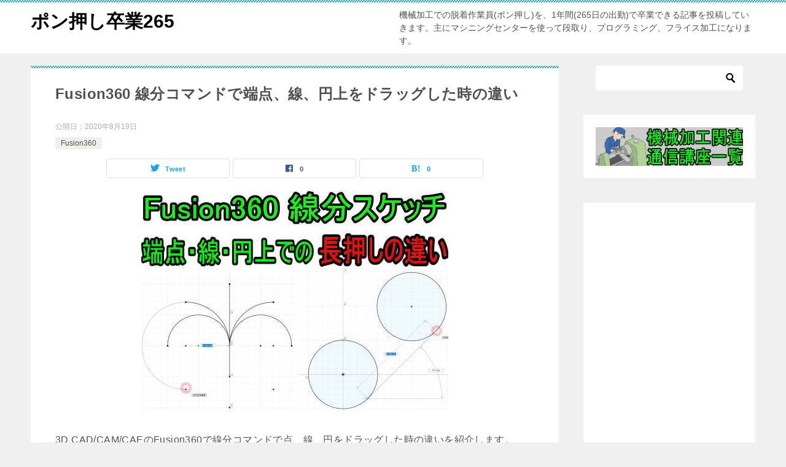

--- FILE ---
content_type: text/html; charset=UTF-8
request_url: https://pon-osi.com/fusion360-line/
body_size: 12723
content:
<!doctype html>
<html lang="ja" class="col2 layout-footer-show">
<head>
	<meta charset="UTF-8">
	<meta name="viewport" content="width=device-width, initial-scale=1">
	<link rel="profile" href="http://gmpg.org/xfn/11">

	<title>Fusion360 線分コマンドで端点、線、円上をドラッグした時の違い</title>
<meta name='robots' content='max-image-preview:large' />
	<script>
		var shf = 1;
		var lso = 1;
		var ajaxurl = 'https://pon-osi.com/wp-admin/admin-ajax.php';
		var sns_cnt = true;
			</script>
	<link rel='dns-prefetch' href='//s.w.org' />
<link rel="alternate" type="application/rss+xml" title="ポン押し卒業265 &raquo; フィード" href="https://pon-osi.com/feed/" />
<link rel="alternate" type="application/rss+xml" title="ポン押し卒業265 &raquo; コメントフィード" href="https://pon-osi.com/comments/feed/" />
<link rel="alternate" type="application/rss+xml" title="ポン押し卒業265 &raquo; Fusion360 線分コマンドで端点、線、円上をドラッグした時の違い のコメントのフィード" href="https://pon-osi.com/fusion360-line/feed/" />
<script type="text/javascript">
window._wpemojiSettings = {"baseUrl":"https:\/\/s.w.org\/images\/core\/emoji\/13.1.0\/72x72\/","ext":".png","svgUrl":"https:\/\/s.w.org\/images\/core\/emoji\/13.1.0\/svg\/","svgExt":".svg","source":{"concatemoji":"https:\/\/pon-osi.com\/wp-includes\/js\/wp-emoji-release.min.js?ver=5.9.12"}};
/*! This file is auto-generated */
!function(e,a,t){var n,r,o,i=a.createElement("canvas"),p=i.getContext&&i.getContext("2d");function s(e,t){var a=String.fromCharCode;p.clearRect(0,0,i.width,i.height),p.fillText(a.apply(this,e),0,0);e=i.toDataURL();return p.clearRect(0,0,i.width,i.height),p.fillText(a.apply(this,t),0,0),e===i.toDataURL()}function c(e){var t=a.createElement("script");t.src=e,t.defer=t.type="text/javascript",a.getElementsByTagName("head")[0].appendChild(t)}for(o=Array("flag","emoji"),t.supports={everything:!0,everythingExceptFlag:!0},r=0;r<o.length;r++)t.supports[o[r]]=function(e){if(!p||!p.fillText)return!1;switch(p.textBaseline="top",p.font="600 32px Arial",e){case"flag":return s([127987,65039,8205,9895,65039],[127987,65039,8203,9895,65039])?!1:!s([55356,56826,55356,56819],[55356,56826,8203,55356,56819])&&!s([55356,57332,56128,56423,56128,56418,56128,56421,56128,56430,56128,56423,56128,56447],[55356,57332,8203,56128,56423,8203,56128,56418,8203,56128,56421,8203,56128,56430,8203,56128,56423,8203,56128,56447]);case"emoji":return!s([10084,65039,8205,55357,56613],[10084,65039,8203,55357,56613])}return!1}(o[r]),t.supports.everything=t.supports.everything&&t.supports[o[r]],"flag"!==o[r]&&(t.supports.everythingExceptFlag=t.supports.everythingExceptFlag&&t.supports[o[r]]);t.supports.everythingExceptFlag=t.supports.everythingExceptFlag&&!t.supports.flag,t.DOMReady=!1,t.readyCallback=function(){t.DOMReady=!0},t.supports.everything||(n=function(){t.readyCallback()},a.addEventListener?(a.addEventListener("DOMContentLoaded",n,!1),e.addEventListener("load",n,!1)):(e.attachEvent("onload",n),a.attachEvent("onreadystatechange",function(){"complete"===a.readyState&&t.readyCallback()})),(n=t.source||{}).concatemoji?c(n.concatemoji):n.wpemoji&&n.twemoji&&(c(n.twemoji),c(n.wpemoji)))}(window,document,window._wpemojiSettings);
</script>
<style type="text/css">
img.wp-smiley,
img.emoji {
	display: inline !important;
	border: none !important;
	box-shadow: none !important;
	height: 1em !important;
	width: 1em !important;
	margin: 0 0.07em !important;
	vertical-align: -0.1em !important;
	background: none !important;
	padding: 0 !important;
}
</style>
	<link rel='stylesheet' id='wp-block-library-css'  href='https://pon-osi.com/wp-includes/css/dist/block-library/style.min.css?ver=5.9.12' type='text/css' media='all' />
<style id='global-styles-inline-css' type='text/css'>
body{--wp--preset--color--black: #000000;--wp--preset--color--cyan-bluish-gray: #abb8c3;--wp--preset--color--white: #ffffff;--wp--preset--color--pale-pink: #f78da7;--wp--preset--color--vivid-red: #cf2e2e;--wp--preset--color--luminous-vivid-orange: #ff6900;--wp--preset--color--luminous-vivid-amber: #fcb900;--wp--preset--color--light-green-cyan: #7bdcb5;--wp--preset--color--vivid-green-cyan: #00d084;--wp--preset--color--pale-cyan-blue: #8ed1fc;--wp--preset--color--vivid-cyan-blue: #0693e3;--wp--preset--color--vivid-purple: #9b51e0;--wp--preset--gradient--vivid-cyan-blue-to-vivid-purple: linear-gradient(135deg,rgba(6,147,227,1) 0%,rgb(155,81,224) 100%);--wp--preset--gradient--light-green-cyan-to-vivid-green-cyan: linear-gradient(135deg,rgb(122,220,180) 0%,rgb(0,208,130) 100%);--wp--preset--gradient--luminous-vivid-amber-to-luminous-vivid-orange: linear-gradient(135deg,rgba(252,185,0,1) 0%,rgba(255,105,0,1) 100%);--wp--preset--gradient--luminous-vivid-orange-to-vivid-red: linear-gradient(135deg,rgba(255,105,0,1) 0%,rgb(207,46,46) 100%);--wp--preset--gradient--very-light-gray-to-cyan-bluish-gray: linear-gradient(135deg,rgb(238,238,238) 0%,rgb(169,184,195) 100%);--wp--preset--gradient--cool-to-warm-spectrum: linear-gradient(135deg,rgb(74,234,220) 0%,rgb(151,120,209) 20%,rgb(207,42,186) 40%,rgb(238,44,130) 60%,rgb(251,105,98) 80%,rgb(254,248,76) 100%);--wp--preset--gradient--blush-light-purple: linear-gradient(135deg,rgb(255,206,236) 0%,rgb(152,150,240) 100%);--wp--preset--gradient--blush-bordeaux: linear-gradient(135deg,rgb(254,205,165) 0%,rgb(254,45,45) 50%,rgb(107,0,62) 100%);--wp--preset--gradient--luminous-dusk: linear-gradient(135deg,rgb(255,203,112) 0%,rgb(199,81,192) 50%,rgb(65,88,208) 100%);--wp--preset--gradient--pale-ocean: linear-gradient(135deg,rgb(255,245,203) 0%,rgb(182,227,212) 50%,rgb(51,167,181) 100%);--wp--preset--gradient--electric-grass: linear-gradient(135deg,rgb(202,248,128) 0%,rgb(113,206,126) 100%);--wp--preset--gradient--midnight: linear-gradient(135deg,rgb(2,3,129) 0%,rgb(40,116,252) 100%);--wp--preset--duotone--dark-grayscale: url('#wp-duotone-dark-grayscale');--wp--preset--duotone--grayscale: url('#wp-duotone-grayscale');--wp--preset--duotone--purple-yellow: url('#wp-duotone-purple-yellow');--wp--preset--duotone--blue-red: url('#wp-duotone-blue-red');--wp--preset--duotone--midnight: url('#wp-duotone-midnight');--wp--preset--duotone--magenta-yellow: url('#wp-duotone-magenta-yellow');--wp--preset--duotone--purple-green: url('#wp-duotone-purple-green');--wp--preset--duotone--blue-orange: url('#wp-duotone-blue-orange');--wp--preset--font-size--small: 13px;--wp--preset--font-size--medium: 20px;--wp--preset--font-size--large: 36px;--wp--preset--font-size--x-large: 42px;}.has-black-color{color: var(--wp--preset--color--black) !important;}.has-cyan-bluish-gray-color{color: var(--wp--preset--color--cyan-bluish-gray) !important;}.has-white-color{color: var(--wp--preset--color--white) !important;}.has-pale-pink-color{color: var(--wp--preset--color--pale-pink) !important;}.has-vivid-red-color{color: var(--wp--preset--color--vivid-red) !important;}.has-luminous-vivid-orange-color{color: var(--wp--preset--color--luminous-vivid-orange) !important;}.has-luminous-vivid-amber-color{color: var(--wp--preset--color--luminous-vivid-amber) !important;}.has-light-green-cyan-color{color: var(--wp--preset--color--light-green-cyan) !important;}.has-vivid-green-cyan-color{color: var(--wp--preset--color--vivid-green-cyan) !important;}.has-pale-cyan-blue-color{color: var(--wp--preset--color--pale-cyan-blue) !important;}.has-vivid-cyan-blue-color{color: var(--wp--preset--color--vivid-cyan-blue) !important;}.has-vivid-purple-color{color: var(--wp--preset--color--vivid-purple) !important;}.has-black-background-color{background-color: var(--wp--preset--color--black) !important;}.has-cyan-bluish-gray-background-color{background-color: var(--wp--preset--color--cyan-bluish-gray) !important;}.has-white-background-color{background-color: var(--wp--preset--color--white) !important;}.has-pale-pink-background-color{background-color: var(--wp--preset--color--pale-pink) !important;}.has-vivid-red-background-color{background-color: var(--wp--preset--color--vivid-red) !important;}.has-luminous-vivid-orange-background-color{background-color: var(--wp--preset--color--luminous-vivid-orange) !important;}.has-luminous-vivid-amber-background-color{background-color: var(--wp--preset--color--luminous-vivid-amber) !important;}.has-light-green-cyan-background-color{background-color: var(--wp--preset--color--light-green-cyan) !important;}.has-vivid-green-cyan-background-color{background-color: var(--wp--preset--color--vivid-green-cyan) !important;}.has-pale-cyan-blue-background-color{background-color: var(--wp--preset--color--pale-cyan-blue) !important;}.has-vivid-cyan-blue-background-color{background-color: var(--wp--preset--color--vivid-cyan-blue) !important;}.has-vivid-purple-background-color{background-color: var(--wp--preset--color--vivid-purple) !important;}.has-black-border-color{border-color: var(--wp--preset--color--black) !important;}.has-cyan-bluish-gray-border-color{border-color: var(--wp--preset--color--cyan-bluish-gray) !important;}.has-white-border-color{border-color: var(--wp--preset--color--white) !important;}.has-pale-pink-border-color{border-color: var(--wp--preset--color--pale-pink) !important;}.has-vivid-red-border-color{border-color: var(--wp--preset--color--vivid-red) !important;}.has-luminous-vivid-orange-border-color{border-color: var(--wp--preset--color--luminous-vivid-orange) !important;}.has-luminous-vivid-amber-border-color{border-color: var(--wp--preset--color--luminous-vivid-amber) !important;}.has-light-green-cyan-border-color{border-color: var(--wp--preset--color--light-green-cyan) !important;}.has-vivid-green-cyan-border-color{border-color: var(--wp--preset--color--vivid-green-cyan) !important;}.has-pale-cyan-blue-border-color{border-color: var(--wp--preset--color--pale-cyan-blue) !important;}.has-vivid-cyan-blue-border-color{border-color: var(--wp--preset--color--vivid-cyan-blue) !important;}.has-vivid-purple-border-color{border-color: var(--wp--preset--color--vivid-purple) !important;}.has-vivid-cyan-blue-to-vivid-purple-gradient-background{background: var(--wp--preset--gradient--vivid-cyan-blue-to-vivid-purple) !important;}.has-light-green-cyan-to-vivid-green-cyan-gradient-background{background: var(--wp--preset--gradient--light-green-cyan-to-vivid-green-cyan) !important;}.has-luminous-vivid-amber-to-luminous-vivid-orange-gradient-background{background: var(--wp--preset--gradient--luminous-vivid-amber-to-luminous-vivid-orange) !important;}.has-luminous-vivid-orange-to-vivid-red-gradient-background{background: var(--wp--preset--gradient--luminous-vivid-orange-to-vivid-red) !important;}.has-very-light-gray-to-cyan-bluish-gray-gradient-background{background: var(--wp--preset--gradient--very-light-gray-to-cyan-bluish-gray) !important;}.has-cool-to-warm-spectrum-gradient-background{background: var(--wp--preset--gradient--cool-to-warm-spectrum) !important;}.has-blush-light-purple-gradient-background{background: var(--wp--preset--gradient--blush-light-purple) !important;}.has-blush-bordeaux-gradient-background{background: var(--wp--preset--gradient--blush-bordeaux) !important;}.has-luminous-dusk-gradient-background{background: var(--wp--preset--gradient--luminous-dusk) !important;}.has-pale-ocean-gradient-background{background: var(--wp--preset--gradient--pale-ocean) !important;}.has-electric-grass-gradient-background{background: var(--wp--preset--gradient--electric-grass) !important;}.has-midnight-gradient-background{background: var(--wp--preset--gradient--midnight) !important;}.has-small-font-size{font-size: var(--wp--preset--font-size--small) !important;}.has-medium-font-size{font-size: var(--wp--preset--font-size--medium) !important;}.has-large-font-size{font-size: var(--wp--preset--font-size--large) !important;}.has-x-large-font-size{font-size: var(--wp--preset--font-size--x-large) !important;}
</style>
<link rel='stylesheet' id='keni-style-css'  href='https://pon-osi.com/wp-content/themes/keni8-child/style.css?ver=5.9.12' type='text/css' media='all' />
<link rel='stylesheet' id='keni_base-css'  href='https://pon-osi.com/wp-content/themes/keni80_wp_standard_all_202205121018/base.css?ver=5.9.12' type='text/css' media='all' />
<link rel='stylesheet' id='keni-advanced-css'  href='https://pon-osi.com/wp-content/themes/keni80_wp_standard_all_202205121018/advanced.css?ver=5.9.12' type='text/css' media='all' />
<link rel='stylesheet' id='my-keni_base-css'  href='https://pon-osi.com/wp-content/themes/keni8-child/base.css?ver=5.9.12' type='text/css' media='all' />
<link rel='stylesheet' id='my-keni-advanced-css'  href='https://pon-osi.com/wp-content/themes/keni8-child/advanced.css?ver=5.9.12' type='text/css' media='all' />
<link rel='stylesheet' id='keni_base_default-css'  href='https://pon-osi.com/wp-content/themes/keni80_wp_standard_all_202205121018/default-style.css?ver=5.9.12' type='text/css' media='all' />
<link rel="canonical" href="https://pon-osi.com/fusion360-line/" />
<link rel="https://api.w.org/" href="https://pon-osi.com/wp-json/" /><link rel="alternate" type="application/json" href="https://pon-osi.com/wp-json/wp/v2/posts/5786" /><link rel="EditURI" type="application/rsd+xml" title="RSD" href="https://pon-osi.com/xmlrpc.php?rsd" />
<link rel='shortlink' href='https://pon-osi.com/?p=5786' />
<link rel="alternate" type="application/json+oembed" href="https://pon-osi.com/wp-json/oembed/1.0/embed?url=https%3A%2F%2Fpon-osi.com%2Ffusion360-line%2F" />
<link rel="alternate" type="text/xml+oembed" href="https://pon-osi.com/wp-json/oembed/1.0/embed?url=https%3A%2F%2Fpon-osi.com%2Ffusion360-line%2F&#038;format=xml" />
<meta name="description" content="3D CAD/CAM/CAEのFusion360で線分コマンドで点、線、円をドラッグした時の違いを紹介します。 スケッチの線分コマンドは頻繁に使いますが、線分コマンドをドラッグして使うことが、なかなかないかと思います。  …">
		<!--OGP-->
		<meta property="og:type" content="article" />
<meta property="og:url" content="https://pon-osi.com/fusion360-line/" />
		<meta property="og:title" content="Fusion360 線分コマンドで端点、線、円上をドラッグした時の違い"/>
		<meta property="og:description" content="3D CAD/CAM/CAEのFusion360で線分コマンドで点、線、円をドラッグした時の違いを紹介します。 スケッチの線分コマンドは頻繁に使いますが、線分コマンドをドラッグして使うことが、なかなかないかと思います。  …">
		<meta property="og:site_name" content="ポン押し卒業265">
		<meta property="og:image" content="https://pon-osi.com/wp-content/uploads/2020/08/3DCAD-Fusion360　線分スケッチ長押しの違い2.jpg">
					<meta property="og:image:type" content="image/jpeg">
						<meta property="og:image:width" content="500">
			<meta property="og:image:height" content="360">
					<meta property="og:locale" content="ja_JP">
				<!--OGP-->
		</head>

<body class="post-template-default single single-post postid-5786 single-format-standard no-gn"><!--ページの属性-->

<div id="top" class="keni-container">

<!--▼▼ ヘッダー ▼▼-->
<div class="keni-header_wrap">
	<div class="keni-header_outer">
		
		<header class="keni-header keni-header_col1">
			<div class="keni-header_inner">

							<p class="site-title"><a href="https://pon-osi.com/" rel="home">ポン押し卒業265</a></p>
			
			<div class="keni-header_cont">
			<p class="site-description">機械加工での脱着作業員(ポン押し)を、1年間(265日の出勤)で卒業できる記事を投稿していきます。主にマシニングセンターを使って段取り、プログラミング、フライス加工になります。</p>			</div>

			</div><!--keni-header_inner-->
		</header><!--keni-header-->	</div><!--keni-header_outer-->
</div><!--keni-header_wrap-->
<!--▲▲ ヘッダー ▲▲-->

<div id="click-space"></div>




<div class="keni-main_wrap">
	<div class="keni-main_outer">

		<!--▼▼ メインコンテンツ ▼▼-->
		<main id="main" class="keni-main">
			<div class="keni-main_inner">

				<aside class="free-area free-area_before-title">
									</aside><!-- #secondary -->

		<article class="post-5786 post type-post status-publish format-standard has-post-thumbnail category-fusion360 keni-section" itemscope itemtype="http://schema.org/Article">
<meta itemscope itemprop="mainEntityOfPage"  itemType="https://schema.org/WebPage" itemid="https://pon-osi.com/fusion360-line/" />

<div class="keni-section_wrap article_wrap">
	<div class="keni-section">

		<header class="article-header">
			<h1 class="entry_title" itemprop="headline">Fusion360 線分コマンドで端点、線、円上をドラッグした時の違い</h1>
			<div class="entry_status">
		<ul class="entry_date">
				<li class="entry_date_item">公開日：<time itemprop="datePublished" datetime="2020-08-19T07:00:52+09:00" content="2020-08-19T07:00:52+09:00">2020年8月19日</time></li>	</ul>
		<ul class="entry_category">
		<li class="entry_category_item fusion360"><a href="https://pon-osi.com/category/fusion360/">Fusion360</a></li>	</ul>
</div>						<aside class="sns-btn_wrap">
			<div class="sns-btn_tw" data-url="https://pon-osi.com/fusion360-line/" data-title="Fusion360+%E7%B7%9A%E5%88%86%E3%82%B3%E3%83%9E%E3%83%B3%E3%83%89%E3%81%A7%E7%AB%AF%E7%82%B9%E3%80%81%E7%B7%9A%E3%80%81%E5%86%86%E4%B8%8A%E3%82%92%E3%83%89%E3%83%A9%E3%83%83%E3%82%B0%E3%81%97%E3%81%9F%E6%99%82%E3%81%AE%E9%81%95%E3%81%84"></div>
		<div class="sns-btn_fb" data-url="https://pon-osi.com/fusion360-line/" data-title="Fusion360+%E7%B7%9A%E5%88%86%E3%82%B3%E3%83%9E%E3%83%B3%E3%83%89%E3%81%A7%E7%AB%AF%E7%82%B9%E3%80%81%E7%B7%9A%E3%80%81%E5%86%86%E4%B8%8A%E3%82%92%E3%83%89%E3%83%A9%E3%83%83%E3%82%B0%E3%81%97%E3%81%9F%E6%99%82%E3%81%AE%E9%81%95%E3%81%84"></div>
		<div class="sns-btn_hatena" data-url="https://pon-osi.com/fusion360-line/" data-title="Fusion360+%E7%B7%9A%E5%88%86%E3%82%B3%E3%83%9E%E3%83%B3%E3%83%89%E3%81%A7%E7%AB%AF%E7%82%B9%E3%80%81%E7%B7%9A%E3%80%81%E5%86%86%E4%B8%8A%E3%82%92%E3%83%89%E3%83%A9%E3%83%83%E3%82%B0%E3%81%97%E3%81%9F%E6%99%82%E3%81%AE%E9%81%95%E3%81%84"></div>
		</aside>					</header><!-- .article-header -->

		<div class="article-body" itemprop="articleBody">
			
			<div class="article-visual" itemprop="image" itemscope itemtype="https://schema.org/ImageObject">
				<img src="https://pon-osi.com/wp-content/uploads/2020/08/3DCAD-Fusion360　線分スケッチ長押しの違い2.jpg" alt="3DCAD Fusion360　線分スケッチ長押しの違い2"
                     width="500"
                     height="360">
				<meta itemprop="url" content="https://pon-osi.com/wp-content/uploads/2020/08/3DCAD-Fusion360　線分スケッチ長押しの違い2.jpg">
				<meta itemprop="width" content="500">
				<meta itemprop="height" content="360">
			</div>
			
			<p>3D CAD/CAM/CAEのFusion360で線分コマンドで点、線、円をドラッグした時の違いを紹介します。</p>
<p>スケッチの線分コマンドは頻繁に使いますが、線分コマンドをドラッグして使うことが、なかなかないかと思います。<br />
実際に使える場面があるか分かりませんが、端点、線、円をドラッグした時の違いをまとめました。</p>







<script async src="https://pagead2.googlesyndication.com/pagead/js/adsbygoogle.js?client=ca-pub-7860042795797806"
     crossorigin="anonymous"></script>
<!-- ポン卒H2上 -->
<ins class="adsbygoogle"
     style="display:block"
     data-ad-client="ca-pub-7860042795797806"
     data-ad-slot="9228536145"
     data-ad-format="auto"
     data-full-width-responsive="true"></ins>
<script>
     (adsbygoogle = window.adsbygoogle || []).push({});
</script>
<h2>線分の基本的な使い方</h2>
<p>線分コマンドを使うと二つの点を選択して、まっすぐな線をスケッチすることができます。</p>
<p>線分コマンドを使うには、<strong>スケッチを作成の選択</strong>、<strong>スケッチをする平面の選択</strong>、<strong>線分コマンドの選択</strong>をします。</p>
<h3>ツールバーから線分をスケッチ</h3>
<p>ツールバーにあるスケッチを作成を選択します。</p>
<p><img src="https://pon-osi.com/wp-content/uploads/2020/08/Fusion360　スケッチを作成.jpg" alt="Fusion360　スケッチを作成" width="570" height="210" class="alignnone size-full wp-image-5828" srcset="https://pon-osi.com/wp-content/uploads/2020/08/Fusion360　スケッチを作成.jpg 570w, https://pon-osi.com/wp-content/uploads/2020/08/Fusion360　スケッチを作成-300x111.jpg 300w" sizes="(max-width: 570px) 100vw, 570px" /></p>
<div class="m100-b"></div>
<p>スケッチを作成を選択したら、線分をスケッチする平面を選択します。<br />
XY平面、XZ平面、YZ平面が表示されますが、自分で平面を作成したり、作成したボディの面を選択することができます。</p>
<p><img loading="lazy" src="https://pon-osi.com/wp-content/uploads/2020/08/Fusion360　スケッチを選択.jpg" alt="Fusion360　スケッチを選択" width="570" height="360" class="alignnone size-full wp-image-5829" srcset="https://pon-osi.com/wp-content/uploads/2020/08/Fusion360　スケッチを選択.jpg 570w, https://pon-osi.com/wp-content/uploads/2020/08/Fusion360　スケッチを選択-300x189.jpg 300w" sizes="(max-width: 570px) 100vw, 570px" /></p>
<div class="m100-b"></div>
<p>平面を選択したら線分コマンドを選択します。</p>
<p>線分コマンドは、ツールバーの<span class="green b">緑枠部</span>や</p>
<p><img loading="lazy" src="https://pon-osi.com/wp-content/uploads/2020/08/Fusion360　線分を選択.jpg" alt="Fusion360　線分を選択" width="570" height="180" class="alignnone size-full wp-image-5830" srcset="https://pon-osi.com/wp-content/uploads/2020/08/Fusion360　線分を選択.jpg 570w, https://pon-osi.com/wp-content/uploads/2020/08/Fusion360　線分を選択-300x95.jpg 300w" sizes="(max-width: 570px) 100vw, 570px" /></p>
<div class="m100-b"></div>
<p>作成メニューの<span class="green b">緑枠部</span>を選択します。<br />
<span class="orange b">橙枠部</span>の<strong>L</strong>はショートカットキーで、キーボードの<strong>L</strong>を押して線分コマンドを選択することができます。</p>
<p><img loading="lazy" src="https://pon-osi.com/wp-content/uploads/2020/08/Fusion360　作成メニューから線分を選択.jpg" alt="Fusion360　作成メニューから線分を選択" width="570" height="380" class="alignnone size-full wp-image-5850" srcset="https://pon-osi.com/wp-content/uploads/2020/08/Fusion360　作成メニューから線分を選択.jpg 570w, https://pon-osi.com/wp-content/uploads/2020/08/Fusion360　作成メニューから線分を選択-300x200.jpg 300w" sizes="(max-width: 570px) 100vw, 570px" /></p>
<h3>右クリックから線分をスケッチ</h3>
<p>右クリックを押すとメニューが表示されるので<span class="green b">緑枠部</span>のスケッチを選択します。</p>
<p><img loading="lazy" src="https://pon-osi.com/wp-content/uploads/2020/08/Fusion360　右クリックでスケッチを作成.jpg" alt="Fusion360　右クリックでスケッチを作成" width="570" height="380" class="alignnone size-full wp-image-5852" srcset="https://pon-osi.com/wp-content/uploads/2020/08/Fusion360　右クリックでスケッチを作成.jpg 570w, https://pon-osi.com/wp-content/uploads/2020/08/Fusion360　右クリックでスケッチを作成-300x200.jpg 300w" sizes="(max-width: 570px) 100vw, 570px" /></p>
<div class="m100-b"></div>
<p>スケッチを選択するとメニューが変わるので、線分を選択します。</p>
<p><img loading="lazy" src="https://pon-osi.com/wp-content/uploads/2020/08/Fusion360　右クリックで線分を選択.jpg" alt="Fusion360　右クリックで線分を選択" width="570" height="380" class="alignnone size-full wp-image-5831" srcset="https://pon-osi.com/wp-content/uploads/2020/08/Fusion360　右クリックで線分を選択.jpg 570w, https://pon-osi.com/wp-content/uploads/2020/08/Fusion360　右クリックで線分を選択-300x200.jpg 300w" sizes="(max-width: 570px) 100vw, 570px" /></p>
<div class="m100-b"></div>
<p>線分を選択したら線分をスケッチする平面を選択します。<br />
XY平面、XZ平面、YZ平面が表示されますが、自分で平面を作成したり、作成したボディの面を選択することができます。</p>
<p><img loading="lazy" src="https://pon-osi.com/wp-content/uploads/2020/08/Fusion360　右クリックから平面を選択.jpg" alt="Fusion360　右クリックから平面を選択" width="570" height="380" class="alignnone size-full wp-image-5832" srcset="https://pon-osi.com/wp-content/uploads/2020/08/Fusion360　右クリックから平面を選択.jpg 570w, https://pon-osi.com/wp-content/uploads/2020/08/Fusion360　右クリックから平面を選択-300x200.jpg 300w" sizes="(max-width: 570px) 100vw, 570px" /></p>
<h3>線分をスケッチ</h3>
<p>二つの点を選択して、まっすぐな線をスケッチするので、二か所の点を選択します。</p>
<p>適当な二か所を選択したり</p>
<p><img loading="lazy" src="https://pon-osi.com/wp-content/uploads/2020/08/Fusion360　適当な二か所で線分スケッチ.jpg" alt="Fusion360　適当な二か所で線分スケッチ" width="500" height="360" class="alignnone size-full wp-image-5836" srcset="https://pon-osi.com/wp-content/uploads/2020/08/Fusion360　適当な二か所で線分スケッチ.jpg 500w, https://pon-osi.com/wp-content/uploads/2020/08/Fusion360　適当な二か所で線分スケッチ-300x216.jpg 300w" sizes="(max-width: 500px) 100vw, 500px" /></p>
<div class="m100-b"></div>
<p>原点と点の二か所を選択してスケッチ</p>
<p><img loading="lazy" src="https://pon-osi.com/wp-content/uploads/2020/08/Fusion360　原点と点で線分スケッチ.jpg" alt="Fusion360　原点と点で線分スケッチ" width="500" height="360" class="alignnone size-full wp-image-5834" srcset="https://pon-osi.com/wp-content/uploads/2020/08/Fusion360　原点と点で線分スケッチ.jpg 500w, https://pon-osi.com/wp-content/uploads/2020/08/Fusion360　原点と点で線分スケッチ-300x216.jpg 300w" sizes="(max-width: 500px) 100vw, 500px" /></p>
<div class="m100-b"></div>
<p>点と線上の二か所を選択してスケッチ</p>
<p><img loading="lazy" src="https://pon-osi.com/wp-content/uploads/2020/08/Fusion360　点と線で線分スケッチ.jpg" alt="Fusion360　点と線で線分スケッチ" width="500" height="360" class="alignnone size-full wp-image-5835" srcset="https://pon-osi.com/wp-content/uploads/2020/08/Fusion360　点と線で線分スケッチ.jpg 500w, https://pon-osi.com/wp-content/uploads/2020/08/Fusion360　点と線で線分スケッチ-300x216.jpg 300w" sizes="(max-width: 500px) 100vw, 500px" /></p>
<div class="m100-b"></div>
<p>線上と円中心の二か所を選択してスケッチなど<br />
簡単にスケッチすることができます。</p>
<p><img loading="lazy" src="https://pon-osi.com/wp-content/uploads/2020/08/Fusion360　線と円中心で線分スケッチ.jpg" alt="Fusion360　線と円中心で線分スケッチ" width="500" height="360" class="alignnone size-full wp-image-5837" srcset="https://pon-osi.com/wp-content/uploads/2020/08/Fusion360　線と円中心で線分スケッチ.jpg 500w, https://pon-osi.com/wp-content/uploads/2020/08/Fusion360　線と円中心で線分スケッチ-300x216.jpg 300w" sizes="(max-width: 500px) 100vw, 500px" /></p>
<h3>連続スケッチとスケッチの終了</h3>
<p>二か所の点を選択して線分を作成すると、二か所目を選択した点から、<span class="green b">次の点を指定</span>となり、連続してスケッチできるようになっています。</p>
<p><img loading="lazy" src="https://pon-osi.com/wp-content/uploads/2020/08/Fusion360　次の点を指定と指示.jpg" alt="Fusion360　次の点を指定と指示" width="480" height="360" class="alignnone size-full wp-image-5840" srcset="https://pon-osi.com/wp-content/uploads/2020/08/Fusion360　次の点を指定と指示.jpg 480w, https://pon-osi.com/wp-content/uploads/2020/08/Fusion360　次の点を指定と指示-300x225.jpg 300w" sizes="(max-width: 480px) 100vw, 480px" /></p>
<div class="m100-b"></div>
<p>輪郭が閉じてプロファイルが作成されると連続スケッチは終わります。<br />
連続スケッチは終わりますが、線分コマンドは選択されたままです。</p>
<p><img loading="lazy" src="https://pon-osi.com/wp-content/uploads/2020/08/Fusion360　プロファイルが作成されると連続スケッチ終わり.jpg" alt="Fusion360　プロファイルが作成されると連続スケッチ終わり" width="440" height="400" class="alignnone size-full wp-image-5839" srcset="https://pon-osi.com/wp-content/uploads/2020/08/Fusion360　プロファイルが作成されると連続スケッチ終わり.jpg 440w, https://pon-osi.com/wp-content/uploads/2020/08/Fusion360　プロファイルが作成されると連続スケッチ終わり-300x273.jpg 300w" sizes="(max-width: 440px) 100vw, 440px" /></p>
<div class="m100-b"></div>
<p>プロファイルが作成される以外にも連続スケッチの終わり方があります。</p>
<div class="m100-b"></div>
<p>二点目をキーボードのEnterで選択すると連続スケッチが終わり、線分コマンドの選択も解除されます。</p>
<p><img loading="lazy" src="https://pon-osi.com/wp-content/uploads/2020/08/Fusion360　二点目をエンターで選択すると連続スケッチ終わり.jpg" alt="Fusion360　二点目をエンターで選択すると連続スケッチ終わり" width="650" height="330" class="alignnone size-full wp-image-5841" srcset="https://pon-osi.com/wp-content/uploads/2020/08/Fusion360　二点目をエンターで選択すると連続スケッチ終わり.jpg 650w, https://pon-osi.com/wp-content/uploads/2020/08/Fusion360　二点目をエンターで選択すると連続スケッチ終わり-300x152.jpg 300w" sizes="(max-width: 650px) 100vw, 650px" /></p>
<div class="m100-b"></div>
<p>二点目を選択後<span class="green b">チェックマーク</span>を選択すると連続スケッチが終わります。<br />
線分コマンドは選択された状態なので、そのまま次の線分のスケッチを作成することができます。</p>
<p><img loading="lazy" src="https://pon-osi.com/wp-content/uploads/2020/08/Fusion360　二点目を選択後チェックマークを選択すると連続スケッチ終わり.jpg" alt="Fusion360　二点目を選択後チェックマークを選択すると連続スケッチ終わり" width="650" height="330" class="alignnone size-full wp-image-5843" srcset="https://pon-osi.com/wp-content/uploads/2020/08/Fusion360　二点目を選択後チェックマークを選択すると連続スケッチ終わり.jpg 650w, https://pon-osi.com/wp-content/uploads/2020/08/Fusion360　二点目を選択後チェックマークを選択すると連続スケッチ終わり-300x152.jpg 300w" sizes="(max-width: 650px) 100vw, 650px" /></p>
<div class="m100-b"></div>
<p>二点目を<span class="green b">端点で選択</span>すると連続スケッチが終わります。<br />
線分コマンドは選択された状態なので、そのまま次の線分のスケッチを作成することができます。</p>
<p><img loading="lazy" src="https://pon-osi.com/wp-content/uploads/2020/08/Fusion360　二点目を端点選択した場合.jpg" alt="Fusion360　二点目を端点選択した場合" width="580" height="300" class="alignnone size-full wp-image-5854" srcset="https://pon-osi.com/wp-content/uploads/2020/08/Fusion360　二点目を端点選択した場合.jpg 580w, https://pon-osi.com/wp-content/uploads/2020/08/Fusion360　二点目を端点選択した場合-300x155.jpg 300w" sizes="(max-width: 580px) 100vw, 580px" /></p>
<div class="m100-b"></div>
<p>二点目を<span class="green b">線上で選択</span>すると連続スケッチが終わります。<br />
線分コマンドは選択された状態なので、そのまま次の線分のスケッチを作成することができます。</p>
<p><img loading="lazy" src="https://pon-osi.com/wp-content/uploads/2020/08/Fusion360　二点目を線上選択した場合.jpg" alt="Fusion360　二点目を線上選択した場合" width="580" height="300" class="alignnone size-full wp-image-5845" srcset="https://pon-osi.com/wp-content/uploads/2020/08/Fusion360　二点目を線上選択した場合.jpg 580w, https://pon-osi.com/wp-content/uploads/2020/08/Fusion360　二点目を線上選択した場合-300x155.jpg 300w" sizes="(max-width: 580px) 100vw, 580px" /></p>
<div class="m100-b"></div>
<p>二点目を<span class="green b">円上で選択</span>すると連続スケッチが終わります。<br />
線分コマンドは選択された状態なので、そのまま次の線分のスケッチを作成することができます。</p>
<p><img loading="lazy" src="https://pon-osi.com/wp-content/uploads/2020/08/Fusion360　二点目を円上選択した場合.jpg" alt="Fusion360　二点目を円上選択した場合" width="550" height="300" class="alignnone size-full wp-image-5846" srcset="https://pon-osi.com/wp-content/uploads/2020/08/Fusion360　二点目を円上選択した場合.jpg 550w, https://pon-osi.com/wp-content/uploads/2020/08/Fusion360　二点目を円上選択した場合-300x164.jpg 300w" sizes="(max-width: 550px) 100vw, 550px" /></p>
<div class="m100-b"></div>
<p>二点目を<span class="green b">点で選択</span>、<span class="green b">円中心で選択</span>すると連続スケッチが終わりません。</p>
<p><img loading="lazy" src="https://pon-osi.com/wp-content/uploads/2020/08/Fusion360　二点目を点選択した場合.jpg" alt="Fusion360　二点目を点選択した場合" width="580" height="330" class="alignnone size-full wp-image-5847" srcset="https://pon-osi.com/wp-content/uploads/2020/08/Fusion360　二点目を点選択した場合.jpg 580w, https://pon-osi.com/wp-content/uploads/2020/08/Fusion360　二点目を点選択した場合-300x171.jpg 300w" sizes="(max-width: 580px) 100vw, 580px" /></p>
<p><img loading="lazy" src="https://pon-osi.com/wp-content/uploads/2020/08/Fusion360　二点目を円中心選択した場合.jpg" alt="Fusion360　二点目を円中心選択した場合" width="550" height="300" class="alignnone size-full wp-image-5848" srcset="https://pon-osi.com/wp-content/uploads/2020/08/Fusion360　二点目を円中心選択した場合.jpg 550w, https://pon-osi.com/wp-content/uploads/2020/08/Fusion360　二点目を円中心選択した場合-300x164.jpg 300w" sizes="(max-width: 550px) 100vw, 550px" /></p>
<h2>線上でドラッグ</h2>
<p>一つ目の点を線上でドラッグをすると線上に垂直な線をスケッチできます。</p>
<div class="m100-b"></div>
<p>線上をクリックします。</p>
<p><img loading="lazy" src="https://pon-osi.com/wp-content/uploads/2020/08/3DCAD-Fusion360　線上で線分のスケッチ.jpg" alt="3DCAD Fusion360　線上で線分のスケッチ" width="650" height="420" class="alignnone size-full wp-image-5789" srcset="https://pon-osi.com/wp-content/uploads/2020/08/3DCAD-Fusion360　線上で線分のスケッチ.jpg 650w, https://pon-osi.com/wp-content/uploads/2020/08/3DCAD-Fusion360　線上で線分のスケッチ-300x194.jpg 300w" sizes="(max-width: 650px) 100vw, 650px" /></p>
<div class="m100-b"></div>
<p>線上をクリックした場合<br />
<span class="green b">始点</span>は固定され、<br />
終点は角度、距離を自由に動かすことができます。<br />
(クリックしたときと同じ)</p>
<p><img loading="lazy" src="https://pon-osi.com/wp-content/uploads/2020/08/3DCAD-Fusion360　線上で線分のスケッチした時の動き.jpg" alt="3DCAD Fusion360　線上で線分のスケッチした時の動き" width="650" height="420" class="alignnone size-full wp-image-5791" srcset="https://pon-osi.com/wp-content/uploads/2020/08/3DCAD-Fusion360　線上で線分のスケッチした時の動き.jpg 650w, https://pon-osi.com/wp-content/uploads/2020/08/3DCAD-Fusion360　線上で線分のスケッチした時の動き-300x194.jpg 300w" sizes="(max-width: 650px) 100vw, 650px" /></p>
<div class="m100-b"></div>
<p>線上をドラッグした場合<br />
選択した線に対して<span class="orange b">垂直</span>になり<br />
<span class="blue b">自由に動かす</span>ことができ<br />
<span class="green b">線上を自由</span>に動かすことができます。</p>
<p><img loading="lazy" src="https://pon-osi.com/wp-content/uploads/2020/08/3DCAD-Fusion360　線上でドラッグした時の動き.jpg" alt="3DCAD Fusion360　線上でドラッグした時の動き" width="650" height="430" class="alignnone size-full wp-image-5792" srcset="https://pon-osi.com/wp-content/uploads/2020/08/3DCAD-Fusion360　線上でドラッグした時の動き.jpg 650w, https://pon-osi.com/wp-content/uploads/2020/08/3DCAD-Fusion360　線上でドラッグした時の動き-300x198.jpg 300w" sizes="(max-width: 650px) 100vw, 650px" /></p>
<div class="m100-b"></div>
<p>線上だけでなく、選択した線の<span class="green b">延長線上</span>にスケッチができます。</p>
<p><img loading="lazy" src="https://pon-osi.com/wp-content/uploads/2020/08/3DCAD-Fusion360　延長線上でもスケッチができる.jpg" alt="3DCAD Fusion360　延長線上でもスケッチができる" width="650" height="390" class="alignnone size-full wp-image-5793" srcset="https://pon-osi.com/wp-content/uploads/2020/08/3DCAD-Fusion360　延長線上でもスケッチができる.jpg 650w, https://pon-osi.com/wp-content/uploads/2020/08/3DCAD-Fusion360　延長線上でもスケッチができる-300x180.jpg 300w" sizes="(max-width: 650px) 100vw, 650px" /></p>
<h2>端点上でドラッグ</h2>
<p>一つ目の点を端点上でドラッグをすると正接の円弧をスケッチすることができます。</p>
<p>線分を連続でスケッチしている途中でも、スケッチを再開する場合でも操作できます。<br />
線分だけでなく円の端点でも操作できます。</p>
<p><img loading="lazy" src="https://pon-osi.com/wp-content/uploads/2020/08/3DCAD-Fusion360　色々な端点からスケッチ開始.jpg" alt="3DCAD Fusion360　色々な端点からスケッチ開始" width="680" height="290" class="alignnone size-full wp-image-5794" srcset="https://pon-osi.com/wp-content/uploads/2020/08/3DCAD-Fusion360　色々な端点からスケッチ開始.jpg 680w, https://pon-osi.com/wp-content/uploads/2020/08/3DCAD-Fusion360　色々な端点からスケッチ開始-300x128.jpg 300w" sizes="(max-width: 680px) 100vw, 680px" /></p>
<div class="m100-b"></div>
<p>端点上をドラッグして</p>
<p><img loading="lazy" src="https://pon-osi.com/wp-content/uploads/2020/08/3DCAD-Fusion360　端点上でドラッグ.jpg" alt="3DCAD Fusion360　端点上でドラッグ" width="590" height="420" class="alignnone size-full wp-image-5797" srcset="https://pon-osi.com/wp-content/uploads/2020/08/3DCAD-Fusion360　端点上でドラッグ.jpg 590w, https://pon-osi.com/wp-content/uploads/2020/08/3DCAD-Fusion360　端点上でドラッグ-300x214.jpg 300w" sizes="(max-width: 590px) 100vw, 590px" /></p>
<div class="m100-b"></div>
<p>ドラッグしながら終点まで移動します。</p>
<p><img loading="lazy" src="https://pon-osi.com/wp-content/uploads/2020/08/3DCAD-Fusion360　ドラッグしながら終点まで移動.jpg" alt="3DCAD Fusion360　ドラッグしながら終点まで移動" width="590" height="420" class="alignnone size-full wp-image-5798" srcset="https://pon-osi.com/wp-content/uploads/2020/08/3DCAD-Fusion360　ドラッグしながら終点まで移動.jpg 590w, https://pon-osi.com/wp-content/uploads/2020/08/3DCAD-Fusion360　ドラッグしながら終点まで移動-300x214.jpg 300w" sizes="(max-width: 590px) 100vw, 590px" /></p>
<div class="m100-b"></div>
<p>正接の円弧なので線の向きで円の向きが決まります。</p>
<p><img loading="lazy" src="https://pon-osi.com/wp-content/uploads/2020/08/3DCAD-Fusion360　線の向きで円の向きが決まる.jpg" alt="3DCAD Fusion360　線の向きで円の向きが決まる" width="600" height="450" class="alignnone size-full wp-image-5800" srcset="https://pon-osi.com/wp-content/uploads/2020/08/3DCAD-Fusion360　線の向きで円の向きが決まる.jpg 600w, https://pon-osi.com/wp-content/uploads/2020/08/3DCAD-Fusion360　線の向きで円の向きが決まる-300x225.jpg 300w" sizes="(max-width: 600px) 100vw, 600px" /></p>
<div class="m100-b"></div>
<p>横向きの線の場合画像のような円弧になります。</p>
<p><img loading="lazy" src="https://pon-osi.com/wp-content/uploads/2020/08/3DCAD-Fusion360　線が横向きの場合.jpg" alt="3DCAD Fusion360　線が横向きの場合" width="600" height="300" class="alignnone size-full wp-image-5801" srcset="https://pon-osi.com/wp-content/uploads/2020/08/3DCAD-Fusion360　線が横向きの場合.jpg 600w, https://pon-osi.com/wp-content/uploads/2020/08/3DCAD-Fusion360　線が横向きの場合-300x150.jpg 300w" sizes="(max-width: 600px) 100vw, 600px" /></p>
<div class="m100-b"></div>
<p>緑の矢印部を始点に45度単位でスケッチしていきます。</p>
<p><img loading="lazy" src="https://pon-osi.com/wp-content/uploads/2020/08/3DCAD-Fusion360　ドラッグテスト用.jpg" alt="3DCAD Fusion360　ドラッグテスト用" width="550" height="500" class="alignnone size-full wp-image-5803" srcset="https://pon-osi.com/wp-content/uploads/2020/08/3DCAD-Fusion360　ドラッグテスト用.jpg 550w, https://pon-osi.com/wp-content/uploads/2020/08/3DCAD-Fusion360　ドラッグテスト用-300x273.jpg 300w" sizes="(max-width: 550px) 100vw, 550px" /></p>
<div class="m100-b"></div>
<p>0度を終点にした場合</p>
<p><img loading="lazy" src="https://pon-osi.com/wp-content/uploads/2020/08/3DCAD-Fusion360　線分ドラッグテスト0度.jpg" alt="3DCAD Fusion360　線分ドラッグテスト0度" width="550" height="500" class="alignnone size-full wp-image-5805" srcset="https://pon-osi.com/wp-content/uploads/2020/08/3DCAD-Fusion360　線分ドラッグテスト0度.jpg 550w, https://pon-osi.com/wp-content/uploads/2020/08/3DCAD-Fusion360　線分ドラッグテスト0度-300x273.jpg 300w" sizes="(max-width: 550px) 100vw, 550px" /></p>
<p>0度と180度</p>
<p><img loading="lazy" src="https://pon-osi.com/wp-content/uploads/2020/08/3DCAD-Fusion360　線分ドラッグテスト0度と180度.jpg" alt="3DCAD Fusion360　線分ドラッグテスト0度と180度" width="550" height="500" class="alignnone size-full wp-image-5806" srcset="https://pon-osi.com/wp-content/uploads/2020/08/3DCAD-Fusion360　線分ドラッグテスト0度と180度.jpg 550w, https://pon-osi.com/wp-content/uploads/2020/08/3DCAD-Fusion360　線分ドラッグテスト0度と180度-300x273.jpg 300w" sizes="(max-width: 550px) 100vw, 550px" /></p>
<div class="m100-b"></div>
<p>45度を終点にした場合</p>
<p><img loading="lazy" src="https://pon-osi.com/wp-content/uploads/2020/08/3DCAD-Fusion360　ドラッグテスト45度.jpg" alt="3DCAD Fusion360　ドラッグテスト45度" width="550" height="500" class="alignnone size-full wp-image-5804" srcset="https://pon-osi.com/wp-content/uploads/2020/08/3DCAD-Fusion360　ドラッグテスト45度.jpg 550w, https://pon-osi.com/wp-content/uploads/2020/08/3DCAD-Fusion360　ドラッグテスト45度-300x273.jpg 300w" sizes="(max-width: 550px) 100vw, 550px" /></p>
<p>45度と135度</p>
<p><img loading="lazy" src="https://pon-osi.com/wp-content/uploads/2020/08/3DCAD-Fusion360　線分ドラッグテスト左右に45度.jpg" alt="3DCAD Fusion360　線分ドラッグテスト左右に45度" width="550" height="500" class="alignnone size-full wp-image-5807" srcset="https://pon-osi.com/wp-content/uploads/2020/08/3DCAD-Fusion360　線分ドラッグテスト左右に45度.jpg 550w, https://pon-osi.com/wp-content/uploads/2020/08/3DCAD-Fusion360　線分ドラッグテスト左右に45度-300x273.jpg 300w" sizes="(max-width: 550px) 100vw, 550px" /></p>
<div class="m100-b"></div>
<p>90度を終点にした場合は、円弧にならず線分になります。</p>
<p><img loading="lazy" src="https://pon-osi.com/wp-content/uploads/2020/08/3DCAD-Fusion360　線分ドラッグテスト90度.jpg" alt="3DCAD Fusion360　線分ドラッグテスト90度" width="550" height="500" class="alignnone size-full wp-image-5808" srcset="https://pon-osi.com/wp-content/uploads/2020/08/3DCAD-Fusion360　線分ドラッグテスト90度.jpg 550w, https://pon-osi.com/wp-content/uploads/2020/08/3DCAD-Fusion360　線分ドラッグテスト90度-300x273.jpg 300w" sizes="(max-width: 550px) 100vw, 550px" /></p>
<div class="m100-b"></div>
<p>90度と270度</p>
<p><img loading="lazy" src="https://pon-osi.com/wp-content/uploads/2020/08/3DCAD-Fusion360　線分ドラッグテスト90度と270度.jpg" alt="3DCAD Fusion360　線分ドラッグテスト90度と270度" width="550" height="500" class="alignnone size-full wp-image-5809" srcset="https://pon-osi.com/wp-content/uploads/2020/08/3DCAD-Fusion360　線分ドラッグテスト90度と270度.jpg 550w, https://pon-osi.com/wp-content/uploads/2020/08/3DCAD-Fusion360　線分ドラッグテスト90度と270度-300x273.jpg 300w" sizes="(max-width: 550px) 100vw, 550px" /></p>
<div class="m100-b"></div>
<p>315度を終点にした場合</p>
<p><img loading="lazy" src="https://pon-osi.com/wp-content/uploads/2020/08/3DCAD-Fusion360　線分ドラッグテスト315度.jpg" alt="3DCAD Fusion360　線分ドラッグテスト315度" width="550" height="400" class="alignnone size-full wp-image-5810" srcset="https://pon-osi.com/wp-content/uploads/2020/08/3DCAD-Fusion360　線分ドラッグテスト315度.jpg 550w, https://pon-osi.com/wp-content/uploads/2020/08/3DCAD-Fusion360　線分ドラッグテスト315度-300x218.jpg 300w" sizes="(max-width: 550px) 100vw, 550px" /></p>
<p>225度と315度</p>
<p><img loading="lazy" src="https://pon-osi.com/wp-content/uploads/2020/08/3DCAD-Fusion360　線分ドラッグテスト315度と225度.jpg" alt="3DCAD Fusion360　線分ドラッグテスト315度と225度" width="550" height="400" class="alignnone size-full wp-image-5811" srcset="https://pon-osi.com/wp-content/uploads/2020/08/3DCAD-Fusion360　線分ドラッグテスト315度と225度.jpg 550w, https://pon-osi.com/wp-content/uploads/2020/08/3DCAD-Fusion360　線分ドラッグテスト315度と225度-300x218.jpg 300w" sizes="(max-width: 550px) 100vw, 550px" /></p>
<div class="m100-b"></div>
<p>線が45度の場合このような円弧になります。</p>
<p><img loading="lazy" src="https://pon-osi.com/wp-content/uploads/2020/08/3DCAD-Fusion360　基準線が45度の場合.jpg" alt="3DCAD Fusion360　基準線が45度の場合" width="550" height="500" class="alignnone size-full wp-image-5813" srcset="https://pon-osi.com/wp-content/uploads/2020/08/3DCAD-Fusion360　基準線が45度の場合.jpg 550w, https://pon-osi.com/wp-content/uploads/2020/08/3DCAD-Fusion360　基準線が45度の場合-300x273.jpg 300w" sizes="(max-width: 550px) 100vw, 550px" /></p>
<h4>交点の場合</h4>
<p>交点の場合、両方の線に対してスケッチすることができます。</p>
<p><img loading="lazy" src="https://pon-osi.com/wp-content/uploads/2020/08/3DCAD-Fusion360　交点の場合両方の線に対して正接スケッチ.jpg" alt="3DCAD Fusion360　交点の場合両方の線に対して正接スケッチ" width="650" height="400" class="alignnone size-full wp-image-5859" srcset="https://pon-osi.com/wp-content/uploads/2020/08/3DCAD-Fusion360　交点の場合両方の線に対して正接スケッチ.jpg 650w, https://pon-osi.com/wp-content/uploads/2020/08/3DCAD-Fusion360　交点の場合両方の線に対して正接スケッチ-300x185.jpg 300w" sizes="(max-width: 650px) 100vw, 650px" /></p>
<h2>円上でドラッグ</h2>
<p>円上でドラッグをすると円に対して水平、垂直のスケッチをすることができます。</p>
<div class="m100-b"></div>
<p>円上をドラッグします。</p>
<p><img loading="lazy" src="https://pon-osi.com/wp-content/uploads/2020/08/3DCAD-Fusion360　円上で長押し.jpg" alt="3DCAD Fusion360　円上で長押し" width="600" height="450" class="alignnone size-full wp-image-5815" srcset="https://pon-osi.com/wp-content/uploads/2020/08/3DCAD-Fusion360　円上で長押し.jpg 600w, https://pon-osi.com/wp-content/uploads/2020/08/3DCAD-Fusion360　円上で長押し-300x225.jpg 300w" sizes="(max-width: 600px) 100vw, 600px" /></p>
<div class="m100-b"></div>
<p>内側にドラッグした場合<br />
<span class="green b">始点</span>は固定され、<br />
<span class="orange b">終点</span>は角度、距離を自由に動かすことができます。<br />
(クリックしたときと同じ)</p>
<p><img loading="lazy" src="https://pon-osi.com/wp-content/uploads/2020/08/3DCAD-Fusion360　円上で線分をスケッチしたときの動き.jpg" alt="3DCAD Fusion360　円上で線分をスケッチしたときの動き" width="600" height="450" class="alignnone size-full wp-image-5816" srcset="https://pon-osi.com/wp-content/uploads/2020/08/3DCAD-Fusion360　円上で線分をスケッチしたときの動き.jpg 600w, https://pon-osi.com/wp-content/uploads/2020/08/3DCAD-Fusion360　円上で線分をスケッチしたときの動き-300x225.jpg 300w" sizes="(max-width: 600px) 100vw, 600px" /></p>
<h4>垂直にドラッグした場合</h4>
<p><img loading="lazy" src="https://pon-osi.com/wp-content/uploads/2020/08/3DCAD-Fusion360　円上で垂直にドラッグ.jpg" alt="3DCAD Fusion360　円上で垂直にドラッグ" width="600" height="450" class="alignnone size-full wp-image-5818" srcset="https://pon-osi.com/wp-content/uploads/2020/08/3DCAD-Fusion360　円上で垂直にドラッグ.jpg 600w, https://pon-osi.com/wp-content/uploads/2020/08/3DCAD-Fusion360　円上で垂直にドラッグ-300x225.jpg 300w" sizes="(max-width: 600px) 100vw, 600px" /></p>
<p><img loading="lazy" src="https://pon-osi.com/wp-content/uploads/2020/08/3DCAD-Fusion360　円上で別角度から垂直にドラッグ.jpg" alt="3DCAD Fusion360　円上で別角度から垂直にドラッグ" width="600" height="450" class="alignnone size-full wp-image-5819" srcset="https://pon-osi.com/wp-content/uploads/2020/08/3DCAD-Fusion360　円上で別角度から垂直にドラッグ.jpg 600w, https://pon-osi.com/wp-content/uploads/2020/08/3DCAD-Fusion360　円上で別角度から垂直にドラッグ-300x225.jpg 300w" sizes="(max-width: 600px) 100vw, 600px" /></p>
<div class="m100-b"></div>
<p>選択した円に対して<span class="orange b">垂直</span>になり<br />
<span class="blue b">自由</span>に動かすことができ<br />
<span class="green b">円上</span>を自由に動かすことができます。</p>
<p><img loading="lazy" src="https://pon-osi.com/wp-content/uploads/2020/08/3DCAD-Fusion360　円上を自由にドラッグできる.jpg" alt="3DCAD Fusion360　円上を自由にドラッグできる" width="600" height="450" class="alignnone size-full wp-image-5820" srcset="https://pon-osi.com/wp-content/uploads/2020/08/3DCAD-Fusion360　円上を自由にドラッグできる.jpg 600w, https://pon-osi.com/wp-content/uploads/2020/08/3DCAD-Fusion360　円上を自由にドラッグできる-300x225.jpg 300w" sizes="(max-width: 600px) 100vw, 600px" /></p>
<h4>垂直にドラッグしない場合</h4>
<p><img loading="lazy" src="https://pon-osi.com/wp-content/uploads/2020/08/3DCAD-Fusion360　円上で垂直にドラッグしない場合.jpg" alt="3DCAD Fusion360　円上で垂直にドラッグしない場合" width="630" height="450" class="alignnone size-full wp-image-5822" srcset="https://pon-osi.com/wp-content/uploads/2020/08/3DCAD-Fusion360　円上で垂直にドラッグしない場合.jpg 630w, https://pon-osi.com/wp-content/uploads/2020/08/3DCAD-Fusion360　円上で垂直にドラッグしない場合-300x214.jpg 300w" sizes="(max-width: 630px) 100vw, 630px" /></p>
<p><img loading="lazy" src="https://pon-osi.com/wp-content/uploads/2020/08/3DCAD-Fusion360　円上で斜めにドラッグ.jpg" alt="3DCAD Fusion360　円上で斜めにドラッグ" width="630" height="450" class="alignnone size-full wp-image-5823" srcset="https://pon-osi.com/wp-content/uploads/2020/08/3DCAD-Fusion360　円上で斜めにドラッグ.jpg 630w, https://pon-osi.com/wp-content/uploads/2020/08/3DCAD-Fusion360　円上で斜めにドラッグ-300x214.jpg 300w" sizes="(max-width: 630px) 100vw, 630px" /></p>
<div class="m100-b"></div>
<p>選択した円に対して<span class="orange b">水平</span>になり<br />
<span class="blue b">自由</span>に動かすことができ<br />
<span class="green b">円上</span>を自由に動かすことができます。</p>
<p><img loading="lazy" src="https://pon-osi.com/wp-content/uploads/2020/08/3DCAD-Fusion360　円上を水平に自由にドラッグできる.jpg" alt="3DCAD Fusion360　円上を水平に自由にドラッグできる" width="600" height="450" class="alignnone size-full wp-image-5824" srcset="https://pon-osi.com/wp-content/uploads/2020/08/3DCAD-Fusion360　円上を水平に自由にドラッグできる.jpg 600w, https://pon-osi.com/wp-content/uploads/2020/08/3DCAD-Fusion360　円上を水平に自由にドラッグできる-300x225.jpg 300w" sizes="(max-width: 600px) 100vw, 600px" /></p>
<h2>3D CAD Fusion360線分コマンド動画</h2>
<p>今回の記事の線分コマンドを長押ししたときの使い方動画です。</p>
<p><iframe loading="lazy" width="560" height="315" src="https://www.youtube.com/embed/uj4McflSWtY" frameborder="0" allow="accelerometer; autoplay; encrypted-media; gyroscope; picture-in-picture" allowfullscreen></iframe></p>

		</div><!-- .article-body -->

	    </div><!-- .keni-section -->
</div><!-- .keni-section_wrap -->


<div class="behind-article-area">

<div class="keni-section_wrap keni-section_wrap_style02">
	<div class="keni-section">
<aside class="sns-btn_wrap">
			<div class="sns-btn_tw" data-url="https://pon-osi.com/fusion360-line/" data-title="Fusion360+%E7%B7%9A%E5%88%86%E3%82%B3%E3%83%9E%E3%83%B3%E3%83%89%E3%81%A7%E7%AB%AF%E7%82%B9%E3%80%81%E7%B7%9A%E3%80%81%E5%86%86%E4%B8%8A%E3%82%92%E3%83%89%E3%83%A9%E3%83%83%E3%82%B0%E3%81%97%E3%81%9F%E6%99%82%E3%81%AE%E9%81%95%E3%81%84"></div>
		<div class="sns-btn_fb" data-url="https://pon-osi.com/fusion360-line/" data-title="Fusion360+%E7%B7%9A%E5%88%86%E3%82%B3%E3%83%9E%E3%83%B3%E3%83%89%E3%81%A7%E7%AB%AF%E7%82%B9%E3%80%81%E7%B7%9A%E3%80%81%E5%86%86%E4%B8%8A%E3%82%92%E3%83%89%E3%83%A9%E3%83%83%E3%82%B0%E3%81%97%E3%81%9F%E6%99%82%E3%81%AE%E9%81%95%E3%81%84"></div>
		<div class="sns-btn_hatena" data-url="https://pon-osi.com/fusion360-line/" data-title="Fusion360+%E7%B7%9A%E5%88%86%E3%82%B3%E3%83%9E%E3%83%B3%E3%83%89%E3%81%A7%E7%AB%AF%E7%82%B9%E3%80%81%E7%B7%9A%E3%80%81%E5%86%86%E4%B8%8A%E3%82%92%E3%83%89%E3%83%A9%E3%83%83%E3%82%B0%E3%81%97%E3%81%9F%E6%99%82%E3%81%AE%E9%81%95%E3%81%84"></div>
		</aside>

		<div class="keni-related-area keni-section_wrap keni-section_wrap_style02">
			<section class="keni-section">

			<h2 class="keni-related-title">関連記事</h2>

			<ul class="related-entry-list related-entry-list_style01">
			<li class="related-entry-list_item"><figure class="related-entry_thumb"><a href="https://pon-osi.com/fusion360-coronavirus/" title="Fusion360　球 トーラス 選択セットを使ってモデリング"><img src="https://pon-osi.com/wp-content/uploads/2020/08/3DCAD-Fusion360でコロナウイルスのモデリング.jpg" class="relation-image" width="150" alt="Fusion360　球 トーラス 選択セットを使ってモデリング"></a></figure><p class="related-entry_title"><a href="https://pon-osi.com/fusion360-coronavirus/" title="Fusion360　球 トーラス 選択セットを使ってモデリング">Fusion360　球 トーラス 選択セットを使ってモデリング</a></p></li><li class="related-entry-list_item"><figure class="related-entry_thumb"><a href="https://pon-osi.com/fusion360-wcs/" title="Fusion360 NCプログラムの作成に必要なワーク座標系設定"><img src="https://pon-osi.com/wp-content/uploads/2020/09/FUSION360　CAMのワーク座標設定.jpg" class="relation-image" width="150" alt="Fusion360 NCプログラムの作成に必要なワーク座標系設定"></a></figure><p class="related-entry_title"><a href="https://pon-osi.com/fusion360-wcs/" title="Fusion360 NCプログラムの作成に必要なワーク座標系設定">Fusion360 NCプログラムの作成に必要なワーク座標系設定</a></p></li><li class="related-entry-list_item"><figure class="related-entry_thumb"><a href="https://pon-osi.com/stock-cylinder/" title="Fusion360 製造(CAM)円柱形状のストック設定"><img src="https://pon-osi.com/wp-content/uploads/2020/09/3D-CAD-FUSION360円柱形状のストック設定サムネ.jpg" class="relation-image" width="150" alt="Fusion360 製造(CAM)円柱形状のストック設定"></a></figure><p class="related-entry_title"><a href="https://pon-osi.com/stock-cylinder/" title="Fusion360 製造(CAM)円柱形状のストック設定">Fusion360 製造(CAM)円柱形状のストック設定</a></p></li><li class="related-entry-list_item"><figure class="related-entry_thumb"><a href="https://pon-osi.com/fusion360-drilling/" title="3CAD Fusion360 CAMを使った穴加工の設定"><img src="https://pon-osi.com/wp-content/uploads/2020/09/3DCAD-FUSIOM360-CAMのサイクル設定.jpg" class="relation-image" width="150" alt="3CAD Fusion360 CAMを使った穴加工の設定"></a></figure><p class="related-entry_title"><a href="https://pon-osi.com/fusion360-drilling/" title="3CAD Fusion360 CAMを使った穴加工の設定">3CAD Fusion360 CAMを使った穴加工の設定</a></p></li><li class="related-entry-list_item"><figure class="related-entry_thumb"><a href="https://pon-osi.com/fusion360-rendering13/" title="Fusion360 液体-水のレンダリング 直方体、円柱、球に適用"><img src="https://pon-osi.com/wp-content/uploads/2020/11/3DCADモデリングの外観を花こう岩の御影石-青みがかった灰色の色変更後.jpg" class="relation-image" width="150" alt="Fusion360 液体-水のレンダリング 直方体、円柱、球に適用"></a></figure><p class="related-entry_title"><a href="https://pon-osi.com/fusion360-rendering13/" title="Fusion360 液体-水のレンダリング 直方体、円柱、球に適用">Fusion360 液体-水のレンダリング 直方体、円柱、球に適用</a></p></li><li class="related-entry-list_item"><figure class="related-entry_thumb"><a href="https://pon-osi.com/fusion360-01/" title="3D CAD Fusion360押し出しを使って敷板のモデリング"><img src="https://pon-osi.com/wp-content/uploads/2020/08/3DCAD-Fusion360の押し出しを使ったモデリング.jpg" class="relation-image" width="150" alt="3D CAD Fusion360押し出しを使って敷板のモデリング"></a></figure><p class="related-entry_title"><a href="https://pon-osi.com/fusion360-01/" title="3D CAD Fusion360押し出しを使って敷板のモデリング">3D CAD Fusion360押し出しを使って敷板のモデリング</a></p></li>
			</ul>


			</section><!--keni-section-->
		</div>		
	<nav class="navigation post-navigation" aria-label="投稿">
		<h2 class="screen-reader-text">投稿ナビゲーション</h2>
		<div class="nav-links"><div class="nav-previous"><a href="https://pon-osi.com/fusion360-m20/">Fusion360 押し出し、回転、ねじコマンドを使ったモデリング</a></div><div class="nav-next"><a href="https://pon-osi.com/fusion360-menban/">Fusion360 押し出し、回転、穴コマンドを使ったモデリング</a></div></div>
	</nav>
	</div>
</div>
</div><!-- .behind-article-area -->

</article><!-- #post-## -->



<div class="keni-section_wrap keni-section_wrap_style02">
	<section id="comments" class="comments-area keni-section">


	<div id="respond" class="comment-respond">
		<h2 id="reply-title" class="comment-reply-title">コメントを残す <small><a rel="nofollow" id="cancel-comment-reply-link" href="/fusion360-line/#respond" style="display:none;">コメントをキャンセル</a></small></h2><form action="https://pon-osi.com/wp-comments-post.php" method="post" id="commentform" class="comment-form" novalidate><div class="comment-form-author"><p class="comment-form_item_title"><label for="author"><small>名前 <span class="required">必須</span></small></label></p><p class="comment-form_item_input"><input id="author" class="w60" name="author" type="text" value="" size="30" aria-required="true" required="required" /></p></div>
<div class="comment-form-email comment-form-mail"><p class="comment-form_item_title"><label for="email"><small>メール（公開されません） <span class="required">必須</span></small></label></p><p class="comment-form_item_input"><input id="email" class="w60" name="email" type="email" value="" size="30" aria-required="true" required="required" /></p></div>
<div class="comment-form-url"><p class="comment-form_item_title"><label for="url"><small>サイト</small></label></p><p class="comment-form_item_input"><input id="url" class="w60" name="url" type="url" value="" size="30" /></p></div>
<p class="comment-form-cookies-consent"><input id="wp-comment-cookies-consent" name="wp-comment-cookies-consent" type="checkbox" value="yes" /> <label for="wp-comment-cookies-consent">次回のコメントで使用するためブラウザーに自分の名前、メールアドレス、サイトを保存する。</label></p>
<p class="comment-form-comment comment-form_item_title"><label for="comment"><small>コメント</small></label></p><p class="comment-form_item_textarea"><textarea id="comment" name="comment" class="w100" cols="45" rows="8" maxlength="65525" aria-required="true" required="required"></textarea></p><div class="form-submit al-c m20-t"><p><input name="submit" type="submit" id="submit" class="submit btn btn-form01 dir-arw_r btn_style03" value="コメントを送信" /> <input type='hidden' name='comment_post_ID' value='5786' id='comment_post_ID' />
<input type='hidden' name='comment_parent' id='comment_parent' value='0' />
</p></div><p class="tsa_param_field_tsa_" style="display:none;">email confirm<span class="required">*</span><input type="text" name="tsa_email_param_field___" id="tsa_email_param_field___" size="30" value="" />
	</p><p class="tsa_param_field_tsa_2" style="display:none;">post date<span class="required">*</span><input type="text" name="tsa_param_field_tsa_3" id="tsa_param_field_tsa_3" size="30" value="2026-01-18 22:57:02" />
	</p><p id="throwsSpamAway">日本語が含まれない投稿は無視されますのでご注意ください。（スパム対策）</p></form>	</div><!-- #respond -->
		
</section>
</div>
				<aside class="free-area free-area_after-cont">
									</aside><!-- #secondary -->

			</div><!-- .keni-main_inner -->
		</main><!-- .keni-main -->


<aside id="secondary" class="keni-sub">
	<div id="search-3" class="keni-section_wrap widget widget_search"><section class="keni-section"><div class="search-box">
	<form role="search" method="get" id="keni_search" class="searchform" action="https://pon-osi.com/">
		<input type="text" value="" name="s" aria-label="検索"><button class="btn-search"><img src="https://pon-osi.com/wp-content/themes/keni80_wp_standard_all_202205121018/images/icon/search_black.svg" width="18" height="18" alt="検索"></button>
	</form>
</div></section></div><div id="custom_html-8" class="widget_text keni-section_wrap widget widget_custom_html"><section class="widget_text keni-section"><div class="textwidget custom-html-widget"><a href="https://pon-osi.com/kikaikakoukouza/"><img src="https://pon-osi.com/wp-content/uploads/2020/06/機械加工関連の通信講座一覧.jpg" alt="機械加工関連の通信講座一覧" width="380" height="100" class="alignnone size-full wp-image-4652" /></a>
</div></section></div><div id="custom_html-12" class="widget_text keni-section_wrap widget widget_custom_html"><section class="widget_text keni-section"><div class="textwidget custom-html-widget"><script async src="https://pagead2.googlesyndication.com/pagead/js/adsbygoogle.js"></script>
<!-- ポン卒サイド -->
<ins class="adsbygoogle"
     style="display:block"
     data-ad-client="ca-pub-7860042795797806"
     data-ad-slot="9176086327"
     data-ad-format="auto"
     data-full-width-responsive="true"></ins>
<script>
     (adsbygoogle = window.adsbygoogle || []).push({});
</script>
</div></section></div><div id="custom_html-9" class="widget_text keni-section_wrap widget widget_custom_html"><section class="widget_text keni-section"><div class="textwidget custom-html-widget"><a class="twitter-timeline" data-width="auto" data-tweet-limit="2" data-height="500" data-theme="light" data-link-color="#2B7BB9" href="https://twitter.com/watalukulosaki?ref_src=twsrc%5Etfw">Tweets by watalukulosaki</a> <script async src="https://platform.twitter.com/widgets.js" charset="utf-8"></script>
</div></section></div>
		<div id="recent-posts-2" class="keni-section_wrap widget widget_recent_entries"><section class="keni-section">
		<h3 class="sub-section_title">最近の投稿</h3>
		<ul>
											<li>
					<a href="https://pon-osi.com/voxelab-pla/">低価格フィラメントVoxelab PLAを使った感想</a>
									</li>
											<li>
					<a href="https://pon-osi.com/enclosure/">3Dプリンター用自作エンクロージャーを作ったので温度の測定</a>
									</li>
											<li>
					<a href="https://pon-osi.com/ironing/">3Dプリンター　PRUSAI3を使ってアイロニングの設定</a>
									</li>
											<li>
					<a href="https://pon-osi.com/dmmdenshi/">DMM電子書籍が初回半額+30%ポイント還元中</a>
									</li>
											<li>
					<a href="https://pon-osi.com/filament/">FDM方式3Dプリンタ色々なフィラメント種類と使ってみた感想</a>
									</li>
					</ul>

		</section></div></aside><!-- #secondary -->

	</div><!--keni-main_outer-->
</div><!--keni-main_wrap-->

<!--▼▼ パン屑リスト ▼▼-->
<div class="keni-breadcrumb-list_wrap">
	<div class="keni-breadcrumb-list_outer">
		<nav class="keni-breadcrumb-list">
			<ol class="keni-breadcrumb-list_inner" itemscope itemtype="http://schema.org/BreadcrumbList">
				<li itemprop="itemListElement" itemscope itemtype="http://schema.org/ListItem">
					<a itemprop="item" href="https://pon-osi.com"><span itemprop="name">ポン押し卒業265</span> TOP</a>
					<meta itemprop="position" content="1" />
				</li>
				<li itemprop="itemListElement" itemscope itemtype="http://schema.org/ListItem">
					<a itemprop="item" href="https://pon-osi.com/category/fusion360/"><span itemprop="name">Fusion360</span></a>
					<meta itemprop="position" content="2" />
				</li>
				<li>Fusion360 線分コマンドで端点、線、円上をドラッグした時の違い</li>
			</ol>
		</nav>
	</div><!--keni-breadcrumb-list_outer-->
</div><!--keni-breadcrumb-list_wrap-->
<!--▲▲ パン屑リスト ▲▲-->


<!--▼▼ footer ▼▼-->
<div class="keni-footer_wrap">
	<div class="keni-footer_outer">
		<footer class="keni-footer">

			<div class="keni-footer_inner">
				<div class="keni-footer-cont_wrap">
															
				</div><!--keni-section_wrap-->
			</div><!--keni-footer_inner-->
		</footer><!--keni-footer-->
        <div class="footer-menu">
			        </div>
		<div class="keni-copyright_wrap">
			<div class="keni-copyright">

				<small>&copy; 2017 ポン押し卒業265</small>

			</div><!--keni-copyright_wrap-->
		</div><!--keni-copyright_wrap-->
	</div><!--keni-footer_outer-->
</div><!--keni-footer_wrap-->
<!--▲▲ footer ▲▲-->

<div class="keni-footer-panel_wrap">
<div class="keni-footer-panel_outer">
<aside class="keni-footer-panel">
<ul class="utility-menu">
<li class="btn_share utility-menu_item"><span class="icon_share"></span>シェア</li>
<li class="utility-menu_item"><a href="#top"><span class="icon_arrow_s_up"></span>TOPへ</a></li>
</ul>
<div class="keni-footer-panel_sns">
<div class="sns-btn_wrap sns-btn_wrap_s">
		<div class="sns-btn_tw"></div>
		<div class="sns-btn_fb"></div>
		<div class="sns-btn_hatena"></div>
		
</div>
</div>
</aside>
</div><!--keni-footer-panel_outer-->
</div><!--keni-footer-panel_wrap-->
</div><!--keni-container-->

<!--▼ページトップ-->
<p class="page-top"><a href="#top"></a></p>
<!--▲ページトップ-->

<script type='text/javascript' src='https://pon-osi.com/wp-includes/js/jquery/jquery.min.js?ver=3.6.0' id='jquery-core-js'></script>
<script type='text/javascript' src='https://pon-osi.com/wp-includes/js/jquery/jquery-migrate.min.js?ver=3.3.2' id='jquery-migrate-js'></script>
<script type='text/javascript' src='https://pon-osi.com/wp-content/themes/keni80_wp_standard_all_202205121018/js/navigation.js?ver=20151215' id='keni-navigation-js'></script>
<script type='text/javascript' src='https://pon-osi.com/wp-content/themes/keni80_wp_standard_all_202205121018/js/skip-link-focus-fix.js?ver=20151215' id='keni-skip-link-focus-fix-js'></script>
<script type='text/javascript' src='https://pon-osi.com/wp-content/themes/keni80_wp_standard_all_202205121018/js/keni-toc.js?ver=5.9.12' id='keni-toc-js'></script>
<script type='text/javascript' src='https://pon-osi.com/wp-content/themes/keni80_wp_standard_all_202205121018/js/utility.js?ver=5.9.12' id='keni-utility-js'></script>
<script type='text/javascript' src='https://pon-osi.com/wp-includes/js/comment-reply.min.js?ver=5.9.12' id='comment-reply-js'></script>
<script type='text/javascript' src='https://pon-osi.com/wp-content/plugins/throws-spam-away/js/tsa_params.min.js?ver=3.8' id='throws-spam-away-script-js'></script>

</body>
</html>


--- FILE ---
content_type: text/html; charset=utf-8
request_url: https://www.google.com/recaptcha/api2/aframe
body_size: 265
content:
<!DOCTYPE HTML><html><head><meta http-equiv="content-type" content="text/html; charset=UTF-8"></head><body><script nonce="HpnoojADx7m7g1-al_vJIg">/** Anti-fraud and anti-abuse applications only. See google.com/recaptcha */ try{var clients={'sodar':'https://pagead2.googlesyndication.com/pagead/sodar?'};window.addEventListener("message",function(a){try{if(a.source===window.parent){var b=JSON.parse(a.data);var c=clients[b['id']];if(c){var d=document.createElement('img');d.src=c+b['params']+'&rc='+(localStorage.getItem("rc::a")?sessionStorage.getItem("rc::b"):"");window.document.body.appendChild(d);sessionStorage.setItem("rc::e",parseInt(sessionStorage.getItem("rc::e")||0)+1);localStorage.setItem("rc::h",'1768777025933');}}}catch(b){}});window.parent.postMessage("_grecaptcha_ready", "*");}catch(b){}</script></body></html>